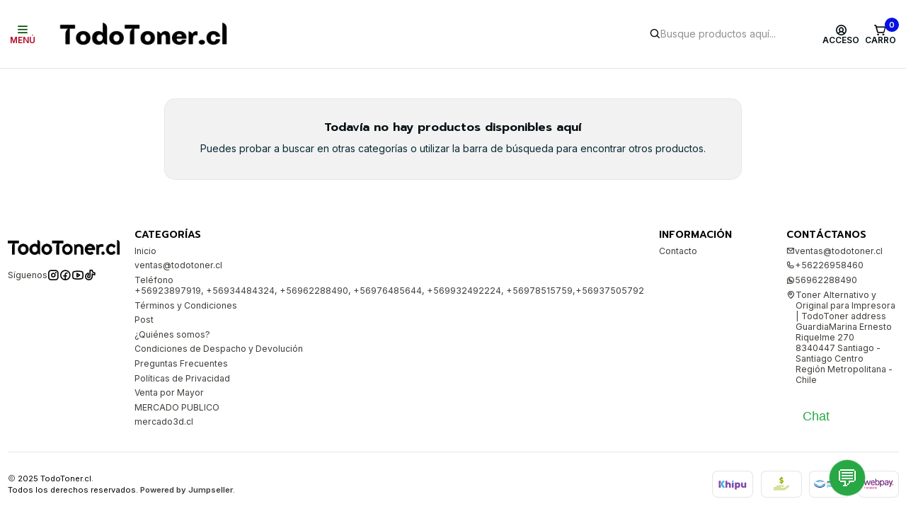

--- FILE ---
content_type: text/css
request_url: https://assets.jumpseller.com/store/todo-toner/themes/891065/options.min.css?1764556846
body_size: 1869
content:
@import url('https://fonts.googleapis.com/css2?family=Prompt:ital,wght@0,100;0,200;0,300;0,400;0,500;0,600;0,700;0,800;1,100;1,200;1,300;1,400;1,500;1,600;1,700;1,800&display=swap');@import url('https://fonts.googleapis.com/css2?family=Inter:ital,wght@0,100;0,200;0,300;0,400;0,500;0,600;0,700;0,800;1,100;1,200;1,300;1,400;1,500;1,600;1,700;1,800&display=swap');@import url('https://unpkg.com/@phosphor-icons/web@2.1.1/src/regular/style.css');@import url('https://unpkg.com/@phosphor-icons/web@2.1.1/src/bold/style.css');:root{--theme-icon-style:var(--icon-style-bold);--font-main:Prompt,sans-serif;--font-secondary:Inter,sans-serif;--font-store-name:Prompt,sans-serif;--font-buttons:Inter,sans-serif;--font-base-size:14px;--title-size-mobile:var(--title-size-medium-mobile);--title-size-desktop:var(--title-size-medium-desktop);--title-weight:500;--title-spacing:0;--title-text-transform:uppercase;--description-size-desktop:var(--description-size-desktop-medium);--store-name-size-mobile:var(--store-name-mobile-large);--store-name-size-desktop:var(--store-name-desktop-large);--store-name-weight:500;--radius-style:15px;--radius-style-adapt:calc(var(--radius-style) * .5);--radius-style-inner:calc(var(--radius-style) * .5);--button-style:calc(var(--font-base-size) * .5);--button-transform:uppercase;--theme-border-style:solid;--theme-border-thickness:1px;--theme-button-hover-size:2px;--cart-header-logo-height-desktop:50px;--cart-header-logo-height-mobile:40px;--pb-name-weight:500;--pb-name-spacing:1px;--pb-name-text-transform:initial;--pb-alignment:center;--pb-color-label-status-bg:#FFF;--pb-color-label-status-text:#000;--pb-color-label-status-border:rgba(0,0,0,0.1);--pb-color-label-new-bg:#007EA7;--pb-color-label-new-text:#FFF;--article-block-border-opacity:.2;--store-whatsapp-spacing:1rem;--store-whatsapp-color-icon:#FFF;--store-whatsapp-color-bg:#25D366;--store-whatsapp-color-bg-hover:#128C7E;--store-whatsapp-color-message-text:#000;--store-whatsapp-color-message-bg:#FFF;--store-whatsapp-color-message-shadow:rgba(0,0,0,0.2);--av-popup-color-bg:#FFF;--av-popup-color-text:#222;--av-popup-color-button-accept-bg:#329B4F;--av-popup-color-button-accept-text:#FFF;--av-popup-color-button-reject-bg:#FFF;--av-popup-color-button-reject-text:#222;--breadcrumbs-margin-top:8px;--breadcrumbs-margin-bottom:8px;--color-discount:#D2040F;--color-discount-text:#FFF;--color-ratings:#FF9F1C;--color-additional-icon:#000;--color-additional-icon-active:#ED0914;--color-additional-background:#FFF;--color-additional-border:rgba(0,0,0,0.1);--carousel-nav-size:20px;--pb-image-dimension:var(--aspect-ratio-landscape);--theme-pb-image-transition:var(--theme-image-overlap);--theme-pb-image-transition-hover:var(--theme-image-overlap-hover)}.product-block,[data-bundle-color="default"]{--color-background:#FFF;--color-background-contrast:#222;--color-background-contrast-op05:rgba(34,34,34,0.05);--color-background-contrast-op3:rgba(34,34,34,0.3);--color-background-contrast-op7:rgba(34,34,34,0.7);--color-background-op0:rgba(255,255,255,0.0);--color-main:#030E12;--color-main-op05:rgba(3,14,18,0.05);--color-main-op1:rgba(3,14,18,0.1);--color-main-op2:rgba(3,14,18,0.2);--color-main-op3:rgba(3,14,18,0.3);--color-main-op5:rgba(3,14,18,0.5);--color-main-op7:rgba(3,14,18,0.7);--color-main-op8:rgba(3,14,18,0.8);--color-secondary:#092934;--color-secondary-op05:rgba(9,41,52,0.05);--color-secondary-op1:rgba(9,41,52,0.1);--color-secondary-op3:rgba(9,41,52,0.3);--color-secondary-op7:rgba(9,41,52,0.7);--color-links:#70A9A1;--color-links-hover:#030E12;--color-links-badge-hover:#80b3ab;--color-links-contrast:#FFF;--color-button-main-bg:#0710E2;--color-button-main-bg-hover:#3038f9;--color-button-main-text:#FFF;--color-button-secondary-bg:#33ABD9;--color-button-secondary-bg-hover:#69c1e3;--color-button-secondary-text:#030E12;--color-border:var(--color-main-op1);--color-border-opacity:.2;--color-selection-text:#FFF;--color-overlay:#FFF;color:var(--color-main);background:var(--color-background)}.article-block,[data-bundle-color="system-1"]{--color-background:#25D366;--color-background-contrast:#FFF;--color-background-contrast-op05:rgba(255,255,255,0.05);--color-background-contrast-op3:rgba(255,255,255,0.3);--color-background-contrast-op7:rgba(255,255,255,0.7);--color-background-op0:rgba(37,211,102,0.0);--color-main:#000;--color-main-op05:rgba(0,0,0,0.05);--color-main-op1:rgba(0,0,0,0.1);--color-main-op2:rgba(0,0,0,0.2);--color-main-op3:rgba(0,0,0,0.3);--color-main-op5:rgba(0,0,0,0.5);--color-main-op7:rgba(0,0,0,0.7);--color-main-op8:rgba(0,0,0,0.8);--color-secondary:#222;--color-secondary-op05:rgba(34,34,34,0.05);--color-secondary-op1:rgba(34,34,34,0.1);--color-secondary-op3:rgba(34,34,34,0.3);--color-secondary-op7:rgba(34,34,34,0.7);--color-links:#58B09C;--color-links-hover:#000;--color-links-badge-hover:#69b8a6;--color-links-contrast:#FFF;--color-button-main-bg:#194F92;--color-button-main-bg-hover:#226cc8;--color-button-main-text:#FAFAFB;--color-button-secondary-bg:#EFB7BA;--color-button-secondary-bg-hover:#fbebec;--color-button-secondary-text:#1B1825;--color-border:var(--color-main-op1);--color-border-opacity:.2;--color-selection-text:#FFF;--color-overlay:#25D366;color:var(--color-main);background:var(--color-background)}[data-bundle-color="system-2"]{--color-background:#FFF;--color-background-contrast:#222;--color-background-contrast-op05:rgba(34,34,34,0.05);--color-background-contrast-op3:rgba(34,34,34,0.3);--color-background-contrast-op7:rgba(34,34,34,0.7);--color-background-op0:rgba(255,255,255,0.0);--color-main:#000;--color-main-op05:rgba(0,0,0,0.05);--color-main-op1:rgba(0,0,0,0.1);--color-main-op2:rgba(0,0,0,0.2);--color-main-op3:rgba(0,0,0,0.3);--color-main-op5:rgba(0,0,0,0.5);--color-main-op7:rgba(0,0,0,0.7);--color-main-op8:rgba(0,0,0,0.8);--color-secondary:#403D39;--color-secondary-op05:rgba(64,61,57,0.05);--color-secondary-op1:rgba(64,61,57,0.1);--color-secondary-op3:rgba(64,61,57,0.3);--color-secondary-op7:rgba(64,61,57,0.7);--color-links:#EB5E28;--color-links-hover:#000;--color-links-badge-hover:#ed6f3f;--color-links-contrast:#FFF;--color-button-main-bg:#14213D;--color-button-main-bg-hover:#243b6d;--color-button-main-text:#FFF;--color-button-secondary-bg:#FCA311;--color-button-secondary-bg-hover:#fdbb50;--color-button-secondary-text:#FFF;--color-border:var(--color-main-op1);--color-border-opacity:.2;--color-selection-text:#FFF;--color-overlay:#FFF;color:var(--color-main);background:var(--color-background)}[data-bundle-color="system-3"]{--color-background:#FFF;--color-background-contrast:#222;--color-background-contrast-op05:rgba(34,34,34,0.05);--color-background-contrast-op3:rgba(34,34,34,0.3);--color-background-contrast-op7:rgba(34,34,34,0.7);--color-background-op0:rgba(255,255,255,0.0);--color-main:#372C2E;--color-main-op05:rgba(55,44,46,0.05);--color-main-op1:rgba(55,44,46,0.1);--color-main-op2:rgba(55,44,46,0.2);--color-main-op3:rgba(55,44,46,0.3);--color-main-op5:rgba(55,44,46,0.5);--color-main-op7:rgba(55,44,46,0.7);--color-main-op8:rgba(55,44,46,0.8);--color-secondary:#5B494C;--color-secondary-op05:rgba(91,73,76,0.05);--color-secondary-op1:rgba(91,73,76,0.1);--color-secondary-op3:rgba(91,73,76,0.3);--color-secondary-op7:rgba(91,73,76,0.7);--color-links:#4FB286;--color-links-hover:#372C2E;--color-links-badge-hover:#61ba92;--color-links-contrast:#FFF;--color-button-main-bg:#DE9E48;--color-button-main-bg-hover:#e8bb7e;--color-button-main-text:#FFF;--color-button-secondary-bg:#7A431D;--color-button-secondary-bg-hover:#ad5f29;--color-button-secondary-text:#FFF;--color-border:var(--color-main-op1);--color-border-opacity:.2;--color-selection-text:#FFF;--color-overlay:#FFF;color:var(--color-main);background:var(--color-background)}[data-bundle-color="system-4"]{--color-background:#FFF;--color-background-contrast:#222;--color-background-contrast-op05:rgba(34,34,34,0.05);--color-background-contrast-op3:rgba(34,34,34,0.3);--color-background-contrast-op7:rgba(34,34,34,0.7);--color-background-op0:rgba(255,255,255,0.0);--color-main:#5F2C3E;--color-main-op05:rgba(95,44,62,0.05);--color-main-op1:rgba(95,44,62,0.1);--color-main-op2:rgba(95,44,62,0.2);--color-main-op3:rgba(95,44,62,0.3);--color-main-op5:rgba(95,44,62,0.5);--color-main-op7:rgba(95,44,62,0.7);--color-main-op8:rgba(95,44,62,0.8);--color-secondary:#7E3A52;--color-secondary-op05:rgba(126,58,82,0.05);--color-secondary-op1:rgba(126,58,82,0.1);--color-secondary-op3:rgba(126,58,82,0.3);--color-secondary-op7:rgba(126,58,82,0.7);--color-links:#004643;--color-links-hover:#5F2C3E;--color-links-badge-hover:#005f5b;--color-links-contrast:#FFF;--color-button-main-bg:#5F2C3E;--color-button-main-bg-hover:#8b405a;--color-button-main-text:#DABED6;--color-button-secondary-bg:#C2D2BD;--color-button-secondary-bg-hover:#e5ece3;--color-button-secondary-text:#5F2C3E;--color-border:var(--color-main-op1);--color-border-opacity:.2;--color-selection-text:#FFF;--color-overlay:#FFF;color:var(--color-main);background:var(--color-background)}[data-bundle-color="bundle-ee2e85152a7cd"]{--color-background:#FFF;--color-background-contrast:#222;--color-background-contrast-op05:rgba(34,34,34,0.05);--color-background-contrast-op3:rgba(34,34,34,0.3);--color-background-contrast-op7:rgba(34,34,34,0.7);--color-background-op0:rgba(255,255,255,0.0);--color-main:#121619;--color-main-op05:rgba(18,22,25,0.05);--color-main-op1:rgba(18,22,25,0.1);--color-main-op2:rgba(18,22,25,0.2);--color-main-op3:rgba(18,22,25,0.3);--color-main-op5:rgba(18,22,25,0.5);--color-main-op7:rgba(18,22,25,0.7);--color-main-op8:rgba(18,22,25,0.8);--color-secondary:#2B353B;--color-secondary-op05:rgba(43,53,59,0.05);--color-secondary-op1:rgba(43,53,59,0.1);--color-secondary-op3:rgba(43,53,59,0.3);--color-secondary-op7:rgba(43,53,59,0.7);--color-links:#2EC4B6;--color-links-hover:#121619;--color-links-badge-hover:#3bd1c3;--color-links-contrast:#FFF;--color-button-main-bg:#286FB4;--color-button-main-bg-hover:#468fd6;--color-button-main-text:#FFF;--color-button-secondary-bg:#B0DDE4;--color-button-secondary-bg-hover:#dff1f4;--color-button-secondary-text:#121619;--color-border:var(--color-main-op1);--color-border-opacity:.2;--color-selection-text:#FFF;--color-overlay:#FFF;color:var(--color-main);background:var(--color-background)}.product-block__labels,.product-block__labels>.d-flex{align-items:end}.product-stock[data-label="available"]{display:inline-flex!important}.product-stock__text-exact{display:none!important}#buy-now-button:disabled{display:block!important;visibility:hidden!important}@media screen and (max-width:768px){#buy-now-button:disabled{display:none!important}}.button--style:before{display:none}

--- FILE ---
content_type: text/javascript
request_url: https://assets.jumpseller.com/store/todo-toner/themes/891065/custom.min.js?1764556846
body_size: 2108
content:
jQuery(()=>{console.info(`[${new Date(Date.now()).toLocaleTimeString("en-GB",{hour12:!1})}] Loaded custom.js`)}),function(){function e(){return"/cart"===window.location.pathname}function t(){return"/cart/estimate"===window.location.pathname}function o(){console.log("[Cart] Forzando reset de selects y variable shipping_defined.");const e=document.querySelector("#estimate_shipping_country"),t=document.querySelector("#estimate_shipping_region"),o=document.querySelector("#estimate_shipping_municipality");localStorage.setItem("shipping_defined","no"),e&&(e.value="CL",e.dispatchEvent(new Event("change",{bubbles:!0}))),t&&(t.value="",t.dispatchEvent(new Event("change",{bubbles:!0}))),o&&(o.value="",o.dispatchEvent(new Event("change",{bubbles:!0})))}if(e()){console.log("[Cart] P\xe1gina /cart detectada.");const e="yes"===localStorage.getItem("just_defined_shipping");setTimeout(()=>{e||o()},600),window.addEventListener("pageshow",function(t){(t.persisted||"back_forward"===performance.getEntriesByType("navigation")[0]?.type)&&(console.log("[Cart] Detectado regreso por historial \u2192 forzando reset."),e||o())}),e&&localStorage.removeItem("just_defined_shipping");document.querySelectorAll("input.store-product__input").forEach(e=>{e.addEventListener("change",function(){console.log("[Cart] Cantidad modificada \u2192 reseteando shipping_defined a no."),localStorage.setItem("shipping_defined","no")})});const t=document.querySelector("#proceed_to_checkout");t&&t.addEventListener("click",function(e){const t=document.querySelector("#estimate_shipping_country")?.value||"",o=document.querySelector("#estimate_shipping_region")?.value||"",n=document.querySelector("#estimate_shipping_municipality")?.value||"";if("yes"!==localStorage.getItem("shipping_defined"))return e.preventDefault(),void alert("Debe calcular y definir el env\xedo antes de ir a la Caja.");""!==t&&""!==o&&""!==n||(e.preventDefault(),alert("Por favor, complete Pa\xeds, Regi\xf3n y Comuna antes de ir a la Caja."))})}if(t()){console.log("[Cart/Estimate] P\xe1gina /cart/estimate detectada.");const e=document.querySelector("#set_shipping_button");e&&e.addEventListener("click",function(){localStorage.setItem("shipping_defined","yes"),localStorage.setItem("just_defined_shipping","yes"),console.log("[Cart/Estimate] Shipping definido. Flags actualizadas.")})}}(),function(){function e(){return window.location.pathname.includes("/checkout")}if(e()){console.log("[Checkout] Ocultando Pa\xeds / Regi\xf3n / Comuna + labels");const e=document.createElement("style");e.innerHTML='\n      #order_shipping_address_country,\n      #order_shipping_address_region,\n      #order_shipping_address_municipality,\n      label[for="order_shipping_address_country"],\n      label[for="order_shipping_address_region"],\n      label[for="order_shipping_address_municipality"] {\n        display: none !important;\n      }\n    ',document.head.appendChild(e);const t=document.querySelector('a.cart-header__link[href="/cart"]');t&&t.addEventListener("click",()=>{console.log("[Checkout] Click en 'volver al carrito' \u2192 reset shipping_defined."),localStorage.setItem("shipping_defined","no")});document.querySelectorAll('a.sidebar-actions__button[href="/cart"]').forEach(e=>{e.addEventListener("click",()=>{console.log("[Checkout] Click en sidebar \u2192 reset shipping_defined."),localStorage.setItem("shipping_defined","no")})})}}(),function(){const e=()=>"/cart/estimate"===window.location.pathname,t=()=>{localStorage.setItem("shipping_defined","no"),localStorage.removeItem("shipping_defined_at"),console.log("[Cart] Env\xedo reseteado.")},o=()=>{const e=document.querySelector("#proceed_to_checkout");e&&(e.classList.add("disabled"),e.setAttribute("disabled","true"))},n=()=>{const e=document.querySelector("#proceed_to_checkout");e&&(e.classList.remove("disabled"),e.removeAttribute("disabled"))};if((()=>"/cart"===window.location.pathname)()){console.log("[Cart] P\xe1gina /cart detectada");const e=localStorage.getItem("shipping_defined"),i=parseInt(localStorage.getItem("shipping_defined_at")||"0",10),a=Date.now(),s=6e5;"yes"===e&&a-i<s?(console.log("[Cart] Env\xedo fue definido hace menos de 10 min \u2192 habilitado"),n()):(console.log("[Cart] Env\xedo NO v\xe1lido o expirado \u2192 reseteando"),t(),o()),window.addEventListener("pageshow",e=>{e.persisted&&(console.log("[Cart] pageshow \u2192 reseteo forzado"),t(),o())});document.querySelectorAll("input.store-product__input").forEach(e=>e.addEventListener("change",()=>{console.log("[Cart] Cambio de cantidad \u2192 reseteo"),t(),o()}));const c=document.querySelector("#proceed_to_checkout");c?.addEventListener("click",function(e){const t=localStorage.getItem("shipping_defined"),n=parseInt(localStorage.getItem("shipping_defined_at")||"0",10),i=Date.now();"yes"===t&&i-n<s||(e.preventDefault(),alert("\u26a0\ufe0f Debe definir el env\xedo antes de continuar a la caja."),o(),console.warn("[Cart] Bloqueado avance sin env\xedo v\xe1lido."))})}if(e()){console.log("[Cart/Estimate] P\xe1gina detectada \u2192 escuchando bot\xf3n Definir Env\xedo");const e=document.querySelector("#set_shipping_button");e?.addEventListener("click",()=>{localStorage.setItem("shipping_defined","yes"),localStorage.setItem("shipping_defined_at",Date.now().toString()),console.log("[Cart/Estimate] Env\xedo definido exitosamente.")})}}(),document.addEventListener("DOMContentLoaded",function(){if("/cart"!==window.location.pathname)return void console.warn("No estamos en /cart, el script no se ejecutar\xe1. Ruta actual:",window.location.pathname);console.log("DOM cargado, iniciando b\xfasqueda del bot\xf3n de checkout...");const e=new MutationObserver(()=>{const t=document.querySelector("#proceed_to_checkout");if(!t)return void console.error("No se encontr\xf3 el bot\xf3n #proceed_to_checkout. DOM inicial:",document.body.innerHTML.substring(0,200));if(console.log("Bot\xf3n de checkout encontrado:",t),e.disconnect(),document.getElementById("btn-cotizacion-formal")){console.log("Bot\xf3n de cotizaci\xf3n ya existe, verificando visibilidad...");const e=document.getElementById("btn-cotizacion-formal");return void("none"!==e.style.display&&"hidden"!==e.style.visibility&&null!==e.offsetParent||(e.style.display="block !important",e.style.visibility="visible !important",e.style.opacity="1 !important",console.log("Bot\xf3n existente hecho visible.")))}btn.style.display="block !important",btn.style.visibility="visible !important",btn.style.opacity="1 !important",btn.style.width="100% !important",btn.style.marginTop="10px !important",btn.style.backgroundColor="#00BFFF !important",btn.style.color="white !important",btn.style.border="none !important",btn.style.padding="10px !important",btn.style.cursor="pointer !important",btn.style.position="relative !important",btn.style.zIndex="1000 !important",t.insertAdjacentElement("afterend",btn),console.log("Bot\xf3n de cotizaci\xf3n agregado exitosamente. Estilos aplicados:",btn.style.cssText);const o=()=>{t.classList.contains("disabled")||t.disabled?(btn.classList.add("disabled"),btn.setAttribute("disabled","true"),btn.style.opacity="0.5 !important",console.log("Bot\xf3n de cotizaci\xf3n deshabilitado.")):(btn.classList.remove("disabled"),btn.removeAttribute("disabled"),btn.style.opacity="1 !important",console.log("Bot\xf3n de cotizaci\xf3n habilitado."))};o(),setInterval(o,1e3),btn.addEventListener("click",()=>{console.log("Redirigiendo a /cotizacion..."),window.location.href="https://www.todotoner.cl/cotizacion"})});e.observe(document.body,{childList:!0,subtree:!0})});

--- FILE ---
content_type: text/javascript
request_url: https://assets.jumpseller.com/store/todo-toner/themes/891065/category.min.js?1764556846
body_size: 656
content:
function initializePriceFilters(){const e=document.querySelector("#min-price"),t=document.querySelector("#max-price"),n=document.querySelector("#apply-filters");if(null===e||null===t||null===n)return;const i=new URLSearchParams(window.location.search),o=i.get("min"),r=i.get("max");o?e.value=o:i.delete("min"),r?t.value=r:i.delete("max"),o||r?document.querySelector(".theme-filters__tag--remove-price").classList.remove("d-none"):document.querySelector(".theme-filters__tag--remove-price").classList.add("d-none");const s=e=>{e.addEventListener("keypress",function(e){"Enter"===e.key&&submitFilters()})};s(e),s(t);const c=()=>{const e=document.querySelector("#theme-filters-price .theme-filters__message");e.classList.remove("d-none"),e.classList.add("d-block"),n.disabled=!0},l=()=>{const e=document.querySelector("#theme-filters-price .theme-filters__message");e.classList.add("d-none"),e.classList.remove("d-block"),n.disabled=!1},a=()=>{parseInt(e.value)>parseInt(t.value)?c():l()};[e,t].forEach(function(n){n.addEventListener("blur",function(){setTimeout(()=>{document.activeElement!==e&&document.activeElement!==t&&a()},0)})}),a(),clearEmptyURLParams()}function clearEmptyURLParams(){const e=new URLSearchParams(window.location.search);for(const t of e.keys())""===e.get(t)&&e.delete(t);const t=window.location.pathname,n=e.toString()?`${t}?${e.toString()}`:t;window.history.replaceState({},"",n)}function submitFilters(){document.getElementById("filters-form").requestSubmit()}function clearAllFilters(){window.location=window.location.href.split("?")[0]}function removePriceFilters(){const e=new URLSearchParams(window.location.search);e.delete("min"),e.delete("max"),window.location=`${window.location.pathname}?${e.toString()}`}function moveFilters(){$(window).width()>=768?$(".theme-filters").appendTo(".theme-section__filters"):$(".theme-filters").appendTo(".sidebar-body__filters")}jQuery(()=>{console.info(`[${new Date(Date.now()).toLocaleTimeString("en-GB",{hour12:!1})}] Loaded category.js`),initializePriceFilters(),!1===IS_PREVIEW&&(moveFilters(),window.addEventListener("resize",moveFilters))});

--- FILE ---
content_type: text/javascript
request_url: https://cdn.impresee.com/jumpseller-script-tags/wwwtodotonercl-into-theme.js?shop=todo-toner
body_size: 6910
content:
var _wsee_has_custom_buttons = true;
var _wseeUseSketch = false;
var _wseeUsePhoto = false;
var _wssee_store_url = 'https://www.todotoner.cl';
var _wssee_store_app_code = '671390a7-013a-45d9-92b5-d5a07ed2bdc3';
var _wssee_integrated_in_theme = false;
var _wssee_current_url = window.location.href;
var _wssee_current_script = document.currentScript;
var _wssee_url_params = new URLSearchParams(_wssee_current_script.src);
var _wssee_url_origin_param = _wssee_url_params.get('origin');
var _wssee_load_script_tag = false;
var _wssee_load_script_tag_regex = /(^https:\/\/[^/]*\/[^/]*\/checkouts\/[^/]*\/thank_you)|(^https:\/\/[^/]*\/[^/]*\/orders\/[^/]*)/i;
var _wssee_in_thank_you_screen = _wssee_load_script_tag_regex.test(_wssee_current_url)
var _wsee_enabled2 = true;


if (!_wssee_integrated_in_theme || _wssee_url_origin_param == 'theme') {
	_wssee_load_script_tag = true;
	window.setTimeout(function() {
		var _wsseSearchBars = document.querySelectorAll('input[type="search"]:not([name="q"]),[name="q"],input.vitals-search-input');
		var _wsseSearchBarsArray = Array.from(_wsseSearchBars);
		for (var i = 0; i < _wsseSearchBarsArray.length; ++i) {
			_wsseSearchBarsArray[i].autocomplete = "off";
		}
	}, 1000);
}

function seeChangeTag2(element, tag) {
	// prepare the elements
	var newElem = document.createElement(tag)
	var clone = element.cloneNode(true)

	// move the children from the clone to the new element
	while (clone.firstChild) {
		newElem.appendChild(clone.firstChild)
	}

	// copy the attributes
	for (const attr of clone.attributes) {
		newElem.setAttribute(attr.name, attr.value)
	}
	return newElem
}


function _wsee_documentReady2(fn) {
	// see if DOM is already available
	if (document.readyState === "complete" || document.readyState === "interactive") {
		// call on next available tick
		setTimeout(fn, 1);
	} else {
		document.addEventListener("DOMContentLoaded", fn);
	}
}

function _wsee_disable_form2() {
	var verifyServiceUrl = 'https://api.impresee.com/ImpreseeSearch/api/v3/search/available/' + _wssee_store_app_code;
	var xmlHttp = new XMLHttpRequest();
	xmlHttp.withCredentials = true;
	xmlHttp.open("GET", verifyServiceUrl, true);
	xmlHttp.send(null);
	xmlHttp.onload = function() {
		var jsonResponse = JSON.parse(xmlHttp.responseText);
		if (jsonResponse.status == 0) {
			var searchForms = document.querySelectorAll('form[action="/search"],form[action="/search/"]');
			for (searchForm of Array.from(searchForms)) {
				searchForm.addEventListener('submit', function(event) {
					event.stopPropagation();
					event.preventDefault();
					return false
				}, true);
			}
			var seeForm = document.querySelector("form.header-search");
			if (seeForm) {
				var newSeeForm = seeChangeTag2(seeForm, 'div');
				seeForm.parentNode.replaceChild(newSeeForm, seeForm);
			}
		}
		_wsee_load_impresee2(_wsee_impresee_photo_class, _wsee_impresee_sketch_class);
	}
	xmlHttp.onerror = function() {
		_wsee_load_impresee2(_wsee_impresee_photo_class, _wsee_impresee_sketch_class);
	}

}

function onPressChangeDistribution2() {
	const containerInSite = document.querySelector("#components");
	if (!containerInSite) return;
	let container = document.querySelector("#ImpreseeTextResultsModalId");
	let newHeight = 0;
	if (container) {
		newHeight = container.scrollHeight + 10;
	}
	containerInSite.style.minHeight = newHeight + "px";
}

function _see_addSkuToProduct(product) {
	var psku = product.dataset.sku || "";
	var pbrand = product.dataset.brand || "";
	var u = product.querySelector(".ImpreseeSku");
	if (!u) {
		u = document.createElement("div");
		u.classList.add("ImpreseeSku");
		var I = product.querySelector(".ImpreseeTitle");
		I && I.parentNode.insertBefore(u, I)
	}
	u.innerHTML = psku + " | " + pbrand;
}

function _see_addPricesToProduct(product) {
	var ps = product.querySelector(".ImpreseePrs");
	if (!ps) {
		ps = document.createElement("div");
		ps.classList.add("ImpreseePrs");
		var I = product.querySelector(".ImpreseeTitle");
		I && I.parentNode.insertBefore(ps, I.nextSibling)
	}
	//
	var pr1 = product.querySelector(".ImpreseePr1");
	if (!pr1) {
		pr1 = document.createElement("div");
		pr1.classList.add("ImpreseePr1");
		ps.appendChild(pr1);
	}
	var pnp = product.querySelector(".ImpreseePrice");
	pr1.innerHTML = pnp ? pnp.innerHTML : '';
	//
	var pr2 = product.querySelector(".ImpreseePr2");
	if (!pr2) {
		pr2 = document.createElement("div");
		pr2.classList.add("ImpreseePr2");
		ps.appendChild(pr2);
	}
	var pnq = product.querySelector(".ImpreseeNormalPrice");
	pr2.innerHTML = pnq ? pnq.innerHTML : '';

}

function _see_addToCart(product) {
	// Para que al hacer hover al elemento se mueva el carrito
	//product.onmouseover = hover_cart(product);
	//product.onmouseout = hover_cart_out(product);
	var cart_action_class = "product-block__actions";
	if (!isMobileDevice()){
		product.setAttribute('onmouseover', 'hover_cart(this)');
		product.setAttribute('onmouseout', 'hover_cart_out(this)');
		cart_action_class = "product-block__actions product-block__actions_movable trsn";
	}
	var ddAtc = product.querySelector('.add-to-cart-impresee');
	if (ddAtc) {
		ddAtc.remove();
	}
	if ("1" == product.dataset.no_stock) {
		return;
	}
	var productId = product.dataset.id;
	var productName = product.dataset.name;
	var stock = product.dataset.stock;
	var price = product.dataset.price;
	var token = document.head.querySelector("[name=csrf-token][content]").content;
	//
	var divAtc = document.createElement('div');
	divAtc.classList.add('add-to-cart-impresee');
	divAtc.onclick = function(e) {
		console.log("add-to-cart-impresee stop");
		e.stopPropagation();
		e.preventDefault();
	}

	divAtc.innerHTML = `
    <article class="product-block product-block-${productId}" data-product-id="${productId}" style="padding:0px;margin:0px">
        <div class="${cart_action_class}">
        <form action="/cart/add/${productId}" class="product-block__form" method="post" name="buy" data-product-id="${productId}">
          <div class="product-block__quantity d-flex">
            <button type="button" class="button product-block__handler quantity-down" aria-label="Reducir cantidad" onclick="changeQuantityProductBlock(this, -1);checkBuyNowProductBlock(this)">
              <i class="ph ph-minus-circle"></i>
            </button>
            <label for="product-block__input-${productId}" class="sr-only">Cantidad</label>
            <input type="number" min="1" value="1" max="${stock}" data-price="${price}" data-min="1" data-max="${stock}" name="qty" id="product-block__input-${productId}" class="text text--qty product-block__input" style="min-width:20px">
            <button type="button" class="button product-block__handler quantity-up" aria-label="Aumentar cantidad" onclick="changeQuantityProductBlock(this, 1);checkBuyNowProductBlock(this)">
              <i class="ph ph-plus-circle"></i>
            </button>
          </div>
          <button type="button" onclick="addToCartProductBlock(this)" class="button button--style button--main product-block__button product-block__button--add-to-cart" aria-label="Agregar ${productName} al carro" name="Agregar al carro" style="min-width:30px">
            <i class="theme-icon ph ph-shopping-cart-simple"></i>
          </button>
        <input type="hidden" name="authenticity_token" value="${token}">
        </form>
       <button type="button" class="button product-block__buy-now" aria-label="Comprar ahora" onclick="productBlockBuyNow(this, '/cart/buy_now/${productId}')">Comprar ahora</button>
        </div>
    </article>
        `;
	product.appendChild(divAtc);
}

function _see_buttonNotify(product) {
	var divEx = product.querySelector('.notify-impresee');
	if (divEx) {
		divEx.remove();
	}
	if ("1" != product.dataset.no_stock) {
		return;
	}
	var productId = product.dataset.id;
	//
	var divVer = document.createElement('div');
	divVer.classList.add('notify-impresee');
	divVer.onclick = function(e) {
		//console.log("notify-impresee stop");
		//e.stopPropagation();
		//e.preventDefault();
	}
	divVer.innerHTML = `
        <a id="product-status-back-in-stock" href="/back_in_stock/${productId}?variant_id=${productId}" class="button button--style button--secondary product-message__button" title="Notificarme cuando esté disponible" target="_blank">
            <i class="theme-icon ph ph-warning-circle"></i>
            Notifícame cuando llegue
        </a>
        `;
	product.appendChild(divVer);
}

function getComparedProductsImpresee() {
	const checkedBoxes = document.querySelectorAll(".pb-compare__checkbox:checked");
	const contentContainer = document.querySelector(".product-compare__column--content");
	let get_products = "";

	checkedBoxes.forEach(box => {
	const { id, name, image, type, permalink } = box.dataset;
	const sku = box.value;

	get_products += `
		<div class="product-compare-item" data-item-id="${id}" data-item-sku="${sku}" data-item-type="${type}">
		<div class="product-compare-item__wrapper">
			<button type="button" class="button product-compare-item__remove"><i class="fa fa-times"></i></button>
			<img src="${image}" class="product-compare-item__image">
			<div class="product-compare-item__name">${name}</div>
		</div>
		</div>
	`;
	});

	if (contentContainer) contentContainer.innerHTML = get_products;

	const compareButton = document.querySelector(".product-compare__button--submit");
	if (compareButton) {
	const get_url = Array.from(checkedBoxes).map(box => box.dataset.permalink).join(",");
	const compareSource = "";
	compareButton.setAttribute("href", `https://www.todotoner.cl/comparar-productos?source=${compareSource}&products=${get_url}`);
	}

	const fetched_size = parseInt(document.querySelector(".product-compare__wrapper")?.dataset.count || 0);
	const limit = 4 - fetched_size;

	const totalChecked = checkedBoxes.length;
	const panel = document.querySelector(".product-compare");
	if (panel) {
	panel.classList.toggle("product-compare--hidden", totalChecked < 2);
	}

	const counter = document.querySelector(".product-compare__counter span");
	if (counter) counter.textContent = totalChecked + fetched_size;
}

function removeComparedProductImpresee() {
	document.querySelectorAll(".product-compare-item__remove").forEach(button => {
	button.addEventListener("click", function () {
		const item = button.closest(".product-compare-item");
		const id = item.dataset.itemId;
		const type = item.dataset.itemType;

		const checkbox = document.querySelector(`.pb-compare__checkbox[data-id='${id}']`);
		if (checkbox) {
		checkbox.checked = false;
		checkbox.dispatchEvent(new Event("change"));
		}

		item.remove();
	});
	});
}


function _see_topBuyButton(product) {
	var divEx = product.querySelector('.pb-compare');
	if (divEx) {
		divEx.remove();
	}
	if ("1" == product.dataset.no_stock || product.dataset.especificaciones == "" || product.dataset.especificaciones == "VERIFICANDO") {
		return;
	}
	var productId = product.dataset.id;
	var productName = product.dataset.name;
	var image = product.dataset.image;
	var type = product.dataset.product_type;
	var value = product.dataset.sku;
	var permalink = product.dataset.real_url.replace("https://www.todotoner.cl/", "");
	//
	var divTbb = document.createElement('div');
	divTbb.classList.add('pb-compare');
	divTbb.onclick = function(e) {
		e.stopPropagation();
	}
	divTbb.addEventListener("change", () => {
        getComparedProductsImpresee();
        removeComparedProductImpresee();
      });
	divTbb.style.position = 'absolute';
	divTbb.style.top = '10px';
	divTbb.innerHTML = `
    	<label class="pb-compare__label">
           	<input type="checkbox" class="pb-compare__checkbox" value="${value}" data-id="${productId}" data-name="${productName}" data-name-formatted="" data-permalink="${permalink}" data-image="${image}" data-type="${type}">
           		<div class="pb-compare__box">
            		<div class="pb-compare__icon"><i class="fa fa-check"></i></div>
        		</div>
        	<div class="pb-compare__title">Comparar</div>
        </label>
        `;
	product.appendChild(divTbb);
}

function _see_addDiscountLabel(product) {
	var divEx = product.querySelector('.dis-impresee');
	if (divEx) {
		divEx.remove();
	}
	var discount = product.dataset.discount;
	var noStock = product.dataset.no_stock;
	//
	var txt = ``;
	if (discount != "") {
		txt += `<div class="product-block__labels"`;
		txt += `<div class="d-flex flex-column">`;
		txt += `<div class="product-block__label product-block__label--discount product-block__label--discount-circular check-empty">-${discount}%</div>`;
		txt += `</div>`;
		txt += `</div>`;
	}
	if (noStock == "1") {
		txt += `<div class="product-block__label product-block__label--status" style="position: absolute;top: 100px;right: 25px;">Agotado</div>`;
	}
	var divVer = document.createElement('div');
	divVer.classList.add('dis-impresee');
	divVer.innerHTML = txt;
	product.appendChild(divVer);
}

//año,mes-1,dia,hora UTC,min,segs
var see_ribbon_start_millis = Date.UTC(2024,10,18,2,59,0)
var see_ribbon_end_millis = Date.UTC(2024,10,28,2,59,0)
var see_ribbon_filename = 'todotoner-cyber.png';
function _see_addRibbons(product) {
	var millis = Date.now();
    if (millis < see_ribbon_start_millis || millis > see_ribbon_end_millis)
        return;
    var divRib = product.querySelector(".ImpreseeRibbons");
    if (divRib)
        divRib.remove();
    divRib = document.createElement("div");
    divRib.classList.add("ImpreseeRibbons");
    divRib.innerHTML = '<img src="https://cdn.impresee.com/integrations/' + see_ribbon_filename + '">'
    product.appendChild(divRib);
}

function _wsee_load_impresee2(impresee_photo_class, impresee_sketch_class) {
	window._wssee = window._wssee || [];
	window._wssee.push({
		setup: {
			startFilterOpen: false, //<-no documentado
			loadAfterPageRender: _wssee_integrated_in_theme,
			useDetection: false,
			photoButton: '',
			photoApp: '',
			useSearchByPhoto: false,
			sketchButton: '',
			sketchApp: '',
			useSearchBySketch: false,
			onlyCameraAsInput: false,
			disableImageCrop: false,
			afterLoadResults: function(searchType, query) {
				if ("text" === searchType || "search change page" === searchType || "search filter" === searchType || "search reorder" === searchType) {
					var c = document.querySelectorAll("#components > .theme-component");
					for (toHide of Array.from(c)) {
						if (toHide.querySelector(".product-compare")) continue;	
						toHide.classList.add("ImpreseeHide");
					}
					var compareContainer = document.querySelector(".compared-list__table");
					if (compareContainer) {
						var _temp = compareContainer.parentElement;
						while (_temp != null && !_temp.classList.contains("container")) _temp = _temp.parentElement;
						if (_temp) _temp.classList.add("ImpreseeHide");
					}
					
					window.setTimeout(onPressChangeDistribution2, 200);
				}
				if (searchType === 'text' || searchType === 'search change page') {
					window.setTimeout(function () { window.scrollTo(0, 0); }, 200);
				}
				for (product of Array.from(document.querySelectorAll(".ImpreseeProductLink.ImpreseeProduct , .ImpreseeSimpleProduct"))) {
					_see_addSkuToProduct(product);
					_see_addPricesToProduct(product);
					_see_addDiscountLabel(product);
					_see_addRibbons(product);
				}
				for (product of Array.from(document.querySelectorAll(".ImpreseeProductLink.ImpreseeProduct"))) {
					_see_addToCart(product);
					_see_buttonNotify(product);
					_see_topBuyButton(product);
				}
			},
			container: 'null',
			mainColor: '#f47373',
			colorOnSale: '#37d67a',
			addSearchDataToUrl: false,
			numberFractionDigits: 0,
			decimalSeparator: '.',
			thousandsSeparator: '.',
			currencySymbolAtTheEnd: false,
			delayLoadBy: _wssee_integrated_in_theme ? 100 : 0
		},
		searchByText: {
			instantFull: true,
			useText: true,
			useSearchSuggestions: true,
			textSearchApp: '671390a7-013a-45d9-92b5-d5a07ed2bdc3',
			searchBarSelector: 'input[type="search"]:not([name="q"]),[name="q"],input.vitals-search-input,#search-input-top',
			useButtonAsSearchBar: false,
			buttonSearchBarLocation: "BOTTOM_LEFT",
			extraPressSeeAllButton: '',
			searchDelayMilis: 500,
			pressSeeAll: function(queryText) {
				var closeButton1 = document.querySelector('.close');
				if (closeButton1) closeButton1.click();
			},
			onCloseResults: function(searchType) {
				window.setTimeout(onPressChangeDistribution2, 100);
			},
			onOpenDropDownResults: function() {

			},
			fullTextSearchContainerSelector: ".main-container", //.main-content
			computeTopFromElement: "header.header", //<-truco
		},
		texts: {
			searchRecommendedProducts: "Productos promocionados",
			searchResultsTitle: "Busca tu producto:",
			searchButtonLabel: "Search",
			errorTitle: "Oops... We didn't expect this at all.",
			errorMessage: "It seems our system is overheating, please try again later.",
			dragAndDropImageTitle: "Drag & Drop an image or just click here",
			dragAndDropImageMessage: "Upload the image you'd like to use to search",
			startWriting: "Empieza a escribir para buscar",
			currencySymbol: "$",
			searchByPhoto: "Search by image",
			searchBySketch: "Search by drawing",
			seeAllResults: "VER MAS RESULTADOS",
			noMatchingResult: "No se encontraron coicidencias",
			onSale: "Oferta",
			resultsTitleforTextSearch: "Resultados para",
			numberResultsTitle: "Mostrando {1} resultados",
			resultsTitleForMobile: 'Mostrando {1} resultados para \"{2}\"',
			filtersTitle: "Filtros",
			clearFilters: "Limpiar filtros",
			sortBy: "Ordenar por",
			applyFilters: "Aplicar",
			tryAgainWhenNoResults: "",
			searchSuggestions: "Búquedas populares",
			visualSearchTitle: "Empieza a escribir para buscar",
			// start christmas
			dropDownTitle: '',
			popUpTitle: '',
			popUpText: '',
			searchBarPlaceholder: '',
			drawingCanvasTitle: '',
			//Product page
			productPageButtonText: '',
			buttonAsSearchBarSelector: ".toggle-header-search",

		},
	});
	var impresee = document.createElement('script');
	impresee.type = 'text/javascript';
	impresee.async = true;
	impresee.src = 'https://cdn.impresee.com/snippet/v5.9/impresee.min.js';
	var _wsee_first_script = document.getElementsByTagName('script')[0];
	_wsee_first_script.parentNode.insertBefore(impresee, _wsee_first_script);
}

if (_wsee_has_custom_buttons && _wssee_load_script_tag && _wsee_enabled2) {
	var _wsee_impresee_photo_class = "";
	var _wsee_impresee_sketch_class = "";
	var _wsee_custom_buttons_css = '.ImpreseeGeneralModalOverlay.ImpreseeModalOverlay.ImpreseeEmbeddedResults{box-shadow:none!important}';
	_wsee_custom_buttons_css = '.ImpreseeFullResultsModalSearchBarContainer{display:none!important}';
	_wsee_custom_buttons_css = '.ImpreseeGeneralModalCloseButton.ImpreseeModalCloseButton{opacity:0!important;pointer-events:none!important}';
	_wsee_custom_buttons_css = '.ImpreseeModal:not(.ImpreseeMobile)#ImpreseeTextResultsModalId .ImpreseeResultsGrid {margin-top: 90px!important}';
	//
	_wsee_custom_buttons_css += '.ImpreseeSimpleProduct {min-width: 190px!important;}';
	_wsee_custom_buttons_css += '.ImpreseeProductsContainer {min-width: 650px!important;}';
	_wsee_custom_buttons_css += '.ImpreseeTexts{text-align:center!important; font-family:var(--font-main)!important;max-height:200px!important;padding:0px 0px 0px 0px!important}';
	_wsee_custom_buttons_css += '.ImpreseeTitle{text-align:center!important; font-size:90%!important; font-weight:500!important; color:#000!important;}';
	_wsee_custom_buttons_css += '.ImpreseeSku{text-align:center!important; font-size:70%!important; font-family:var(--font-secondary)!important; font-weight:500!important; color:#999!important; padding:3px 0px; line-height:normal!important;}';
	_wsee_custom_buttons_css += '.ImpreseeGetProductContainer{display:none!important;}';
	_wsee_custom_buttons_css += '.ImpreseeDiscountPercentage{display:none!important;}';
	_wsee_custom_buttons_css += '.ImpreseePrs{text-align:center;padding:3px 0px; line-height:normal;}';
	_wsee_custom_buttons_css += '.ImpreseePr1{display:inline-block; margin: 2px 5px; color:#000; font-size:90%; font-weight:700; font-family:var(--font-secondary);}';
	_wsee_custom_buttons_css += '.ImpreseePr2{display:inline-block; margin: 2px 5px; color:#222; font-size:80%; font-weight:500; font-family:var(--font-secondary); opacity: .7; text-decoration: line-through;}';
	_wsee_custom_buttons_css += '.ImpreseeOnSaleSign{display:none!important;}';
	_wsee_custom_buttons_css += '.ImpreseePromotedProduct{max-width:550px!important;}';
	_wsee_custom_buttons_css += '.add-to-cart-impresee{width:80%;z-index:3;padding:0px 5px;height:fit-content;margin:auto auto;}';
	_wsee_custom_buttons_css += '.notify-impresee{z-index:3;padding:0px 0px;height:fit-content;margin-left:auto;margin-right:auto;}';
	//foñters
	_wsee_custom_buttons_css += '.ImpreseeFiltersColumn p{font-size:80%!important;}';
	_wsee_custom_buttons_css += '.ImpreseeCollapsible__contentInner.Collapsible__contentInner_values label:not(.ImpreseeCheckboxContainer) { max-width: calc(100% - 15px);}';
	/* movil */
	_wsee_custom_buttons_css += '.ImpreseeMobileInstantScroll > .ImpreseeSimpleProduct {height: 210px!important; min-width:190px!important; max-width: 250px!important;}';
	// ribbons
	_wsee_custom_buttons_css += '.ImpreseeSimpleProduct .ImpreseeRibbons {line-height: normal;position:absolute; z-index:995; display:block; width:60px; height:24px; top:1px; left:1px; background-color:white;}';
	_wsee_custom_buttons_css += '.ImpreseeProduct .ImpreseeRibbons {line-height: normal;position:absolute; z-index:995; display:block; width:70px; height:28px; top:5px; left:5px; background-color:white;}';
	// movimiento del carrito
	_wsee_custom_buttons_css += '.ImpreseeProductLink {overflow:hidden}';
	_wsee_custom_buttons_css += '.product-block__actions.product-block__actions_movable.trsn {bottom: -100px}';
	// compare
	_wsee_custom_buttons_css += ".ImpreseeGeneralModalOverlay.ImpreseeModalOverlay {z-index: 999999999}"
	_wsee_custom_buttons_css += ".ImpreseeItem {padding-top: 50px;}"
	//
	var head = document.head || document.getElementsByTagName('head')[0],
		style = document.createElement('style');
	head.appendChild(style);
	style.type = 'text/css';
	if (style.styleSheet) {
		style.styleSheet.cssText = _wsee_custom_buttons_css;
	} else {
		style.appendChild(document.createTextNode(_wsee_custom_buttons_css));
	}
	var _wsee_extra_css = "";
	wsee_head = document.head || document.getElementsByTagName("head")[0];
	wsee_style = document.createElement("style");
	wsee_head.appendChild(wsee_style), wsee_style.type = "text/css", wsee_style.styleSheet ? wsee_style.styleSheet.cssText = _wsee_extra_css : wsee_style.appendChild(document.createTextNode(_wsee_extra_css));

	function see_post() {
		var _w = window._wssee;
		if (!_w) {
			see_Re();
			return;
		}
		console.log("configured " + _w);
		_w[0].searchByText.pageSize = 20;
		_w[0].searchByText.seeAllProductsBarDesktopOnTop = true;
		_w[0].searchByText.numberResultsInLineInstant = 3;
		_w[0].searchByText.instantSearchDesktopResults = 6;
	}

	function see_Re() {
		console.log("waiting to configure...");
		window.setTimeout(see_post, 200);
	}
	see_post();
	_wsee_documentReady2(_wsee_disable_form2);
}

let isSimulating = false;
function hover_cart(self) {
  if (isSimulating) return; 
  const element = self.querySelector('.product-block__actions.product-block__actions_movable.trsn');
  if (!element) return;

  isSimulating = true;
  element.style.bottom = "0px";
  isSimulating = false;
}

function hover_cart_out(self) {
  if (isSimulating) return;
  const element = self.querySelector('.product-block__actions.product-block__actions_movable.trsn');
  if (!element) return;

  isSimulating = true;
  element.style.bottom = "-100px";
  isSimulating = false;
}

function isMobileDevice() {
	var isTouch = (('ontouchstart' in window) || (navigator.msMaxTouchPoints > 0));
  	return isTouch;
}
